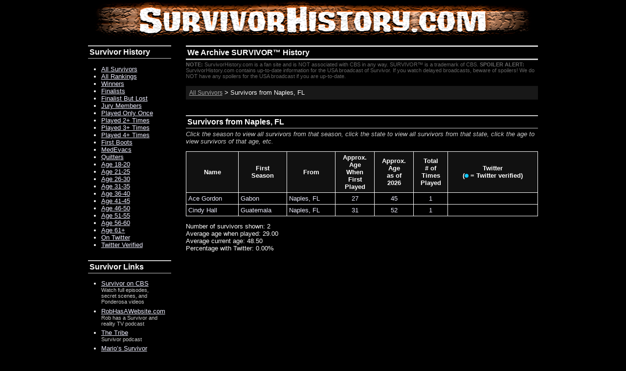

--- FILE ---
content_type: text/html; charset=UTF-8
request_url: http://www.survivorhistory.com/?from_city=Naples,+FL
body_size: 10091
content:
<?xml version="1.0" encoding="utf-8"?>
<!DOCTYPE html PUBLIC "-//W3C//DTD XHTML 1.0 Strict//EN"
"http://www.w3.org/TR/xhtml1/DTD/xhtml1-strict.dtd"><html xmlns="http://www.w3.org/1999/xhtml" xml:lang="en" lang="en">
<head>
<meta http-equiv="content-type" content="application/xhtml+xml; charset=utf-8" />
<title>Survivors and Survivor-related data - Survivor History - SurvivorHistory.com</title>
<meta http-equiv="content-script-type" content="text/javascript" />
<meta http-equiv="content-style-type" content="text/css" />
<meta name="description" content="We archive the facts and history of the show Survivor. A list of Survivors and Survivor-related data." />
<meta name="keywords" content="Survivor, history, television, CBS, reality TV" />
<meta name="robots" content="index, follow" />
<link rel="shortcut icon" href="http://www.survivorhistory.com/favicon.ico" type="image/x-icon" />
<script type="text/javascript" src="http://www.survivorhistory.com/js/jquery/jquery-1.2.6.min.js"></script>
<script type="text/javascript" src="http://www.survivorhistory.com/js/jquery-ui-personalized-1.5.1/jquery-ui-personalized-1.5.1.min.js"></script>
<script type="text/javascript" src="http://www.survivorhistory.com/js/remedial.min.js"></script>
<script type="text/javascript" src="http://www.survivorhistory.com/js/scripts.js"></script>
<link rel="stylesheet" type="text/css" media="screen" href="http://www.survivorhistory.com/css/styles.php" />
    <!--[if lt IE 7]>
    <style media="screen" type="text/css">
    .col1 {
	    width:100%;
	}
    </style>
    <![endif]-->
    
<!--[if lt IE 7]>
<script defer type="text/javascript" src="js/pngfix.js"></script>
<![endif]-->
<script type="text/javascript">

  var _gaq = _gaq || [];
  _gaq.push(['_setAccount', 'UA-948936-11']);
  _gaq.push(['_trackPageview']);

  (function() {
    var ga = document.createElement('script'); ga.type = 'text/javascript'; ga.async = true;
    ga.src = ('https:' == document.location.protocol ? 'https://ssl' : 'http://www') + '.google-analytics.com/ga.js';
    var s = document.getElementsByTagName('script')[0]; s.parentNode.insertBefore(ga, s);
  })();

</script></head>
<body><div id="fixedwidth">
<div id="header"><a href="http://www.survivorhistory.com/"><img src="http://www.survivorhistory.com/img/header-logo-png.png" alt="logo" /></a></div>
<div class="colmask leftmenu">
    <div class="colright">
        <div class="col1wrap">
            <div class="col1">
<h1>We Archive SURVIVOR&trade; History </h1>

<div style="color:#666666;font-size:80%">
<b>NOTE:</b> SurvivorHistory.com is a fan site and is NOT associated with CBS in any way.  SURVIVOR&trade; is a trademark of CBS.
<b>SPOILER ALERT:</b> SurvivorHistory.com contains up-to-date information for the USA broadcast of Survivor.
If you watch delayed broadcasts, beware of spoilers!  We do NOT have any spoilers for the USA broadcast if you are up-to-date.
</div>
					<div style="margin-top:1em;padding:0.5em;background-color:#181818;">
				<a style="font-size:9pt;color:#AAA" href="http://www.survivorhistory.com/">All Survivors</a>
				&gt;
				Survivors from Naples, FL
			</div>
		<h2 style="margin-top:2em">Survivors from Naples, FL</h2>

		<div style="margin-bottom:1em;font-size:10pt;color:#CCC">
		<i>Click the season to view all survivors from that season, click the state to view all survivors from that state, click the age to view survivors of that age, etc.
		</i></div>

		<table class="main_table" border="0" width="100%" cellpadding="0" cellspacing="0">
		<thead>
			<tr>
				<th>Name</th>
				<th>First<br/>Season</th>
				<th>From</th>
				<th>Approx.<br/>Age<br/>When<br/>First<br/>Played</th>
				<th>Approx.<br/>Age<br/>as&nbsp;of<br/>2026</th>
				<th>Total<br/>#&nbsp;of<br/>Times<br/>Played</th>
				<th>Twitter<br/>(<img src="img/verified8.png" width="8" height="8" alt="verified" /> = Twitter verified)</th>
			</tr>
		</thead>
		<tbody>			<tr>
				<td class="left"><a href="?rankings=1&amp;name=Ace+Gordon">Ace Gordon</a></td>
				<td class="left">
					<a href="?season=Gabon">Gabon</a>
				</td>
				<td class="left">
					<a href="?from_city=Naples,+FL">Naples</a>,
					<a href="?from_state=FL">FL</a>
				</td>
				<td>
					<a href="?age=27">27</a>
				</td>
				<td>
					<a href="?age_now=45">45</a>
				</td>
				<td>
					<a href="?times_played=1">1</a>
				</td>
				<td class="left"></td>
			</tr>			<tr>
				<td class="left"><a href="?rankings=1&amp;name=Cindy+Hall">Cindy Hall</a></td>
				<td class="left">
					<a href="?season=Guatemala">Guatemala</a>
				</td>
				<td class="left">
					<a href="?from_city=Naples,+FL">Naples</a>,
					<a href="?from_state=FL">FL</a>
				</td>
				<td>
					<a href="?age=31">31</a>
				</td>
				<td>
					<a href="?age_now=52">52</a>
				</td>
				<td>
					<a href="?times_played=1">1</a>
				</td>
				<td class="left"></td>
			</tr>		</tbody>
		</table>

		<div style="margin-top:1em">
			<div>
				Number of survivors shown: 2
			</div>
			<div>
				Average age when played: 29.00
			</div>
			<div>
				Average current age: 48.50
			</div>
			<div>
				Percentage with Twitter: 0.00%
			</div>
		</div>            </div>
        </div>
        <div class="col2">

<h2>Survivor History</h2>

<ul>
	<li><a href="http://www.survivorhistory.com/">All Survivors</a></li>
	<li><a href="http://www.survivorhistory.com/?rankings=1">All Rankings</a></li>
	<li><a href="http://www.survivorhistory.com/?rankings=1&amp;jury=winner">Winners</a></li>
	<li><a href="http://www.survivorhistory.com/?rankings=1&amp;jury=winner;finals">Finalists</a></li>
	<li><a href="http://www.survivorhistory.com/?rankings=1&amp;jury=finals">Finalist But Lost</a></li>
	<li><a href="http://www.survivorhistory.com/?rankings=1&amp;jury=jury">Jury Members</a></li>
	<li><a href="http://www.survivorhistory.com/?times_played=1">Played Only Once</a></li>
	<li><a href="http://www.survivorhistory.com/?times_played_min=2">Played 2+ Times</a></li>
	<li><a href="http://www.survivorhistory.com/?times_played_min=3">Played 3+ Times</a></li>
	<li><a href="http://www.survivorhistory.com/?times_played_min=4">Played 4+ Times</a></li>
	<li><a href="http://www.survivorhistory.com/?rankings=1&amp;boot=1">First Boots</a></li>
	<li><a href="http://www.survivorhistory.com/?rankings=1&amp;exit=medevac">MedEvacs</a></li>
	<li><a href="http://www.survivorhistory.com/?rankings=1&amp;exit=quit">Quitters</a></li>
	<li><a href="http://www.survivorhistory.com/?rankings=1&amp;minage=18&amp;maxage=20">Age 18-20</a></li>
	<li><a href="http://www.survivorhistory.com/?rankings=1&amp;minage=21&amp;maxage=25">Age 21-25</a></li>
	<li><a href="http://www.survivorhistory.com/?rankings=1&amp;minage=26&amp;maxage=30">Age 26-30</a></li>
	<li><a href="http://www.survivorhistory.com/?rankings=1&amp;minage=31&amp;maxage=35">Age 31-35</a></li>
	<li><a href="http://www.survivorhistory.com/?rankings=1&amp;minage=36&amp;maxage=40">Age 36-40</a></li>
	<li><a href="http://www.survivorhistory.com/?rankings=1&amp;minage=41&amp;maxage=45">Age 41-45</a></li>
	<li><a href="http://www.survivorhistory.com/?rankings=1&amp;minage=46&amp;maxage=50">Age 46-50</a></li>
	<li><a href="http://www.survivorhistory.com/?rankings=1&amp;minage=51&amp;maxage=55">Age 51-55</a></li>
	<li><a href="http://www.survivorhistory.com/?rankings=1&amp;minage=56&amp;maxage=60">Age 56-60</a></li>
	<li><a href="http://www.survivorhistory.com/?rankings=1&amp;minage=61">Age 61+</a></li>
	<li><a href="http://www.survivorhistory.com/?hastwitter=1">On Twitter</a></li>
	<li><a href="http://www.survivorhistory.com/?twitterverified=1">Twitter Verified</a></li>
</ul>


<h2 style="margin-top:1.5em">Survivor Links</h2>

<ul class="links">
	<li>
		<a href="http://www.cbs.com/survivor">Survivor on CBS</a>
		<div>Watch full episodes, secret scenes, and Ponderosa videos</div>
	</li>
	<li>
		<a href="http://www.robhasawebsite.com/">RobHasAWebsite.com</a>
		<div>Rob has a Survivor and reality TV podcast</div>
	</li>
	<li>
		<a href="http://www.survivorpodcast.com/">The Tribe</a>
		<div>Survivor podcast</div>
	</li>
	<li>
		<a href="http://mario-stuff.110mb.com/survivor.htm">Mario&rsquo;s Survivor Writing</a>
		<div>Home of the Funny 115, Survivor history and analysis</div>
	</li>
	<li>
		<a href="http://immunityidol.net/">ImmunityIdol.net</a>
		<div>Thousands of Survivor screen caps</div>
	</li>
	<li>
		<a href="http://survivor.wikia.com/wiki/Main_Page">Survivor Wiki</a>
		<div>Survivor facts and history</div>
	</li>
	<li>
		<a href="http://www.rtvzone.com/">RTV Zone</a>
		<div>Video interviews and discussion with reality TV stars</div>
	</li>
	<li>
		<a href="http://survivorsuperfancast.com/">Survivor SuperFan Cast</a>
		<div>Interviews with Survivors</div>
	</li>
</ul>

<h2 style="margin-top:1.5em">Spoiler Survivor Links</h2>

<ul class="links">
	<li>
		<a href="http://www.realityblurred.com/">Reality Blurred</a>
		<div>Reality TV news with some slight spoilers</div>
	</li>
	<li><a href="http://truedorktimes.com/">True Dork Times</a>
		<div>Amazing Survivor analysis and statistics but some spoilers</div>
	</li>
</ul>
        </div>
    </div>
</div>
<div id="footer">
	<p>
		<a style="font-size:10pt;line-height:14pt;font-weight:bold;color:white;" href="http://www.survivorhistory.com/feedback/">Please contact SurvivorHistory.com if you notice<br/>errors, omissions or have any feedback.</a>
	</p>

	<p>
		<b>NOTE:</b> SurvivorHistory.com is a fan site and is NOT associated<br/>with CBS or Mark Burnett in any way.  SURVIVOR&trade; is a trademark of CBS.
	</p>
	<p>
		All trademarks mentioned are the property of their owners.
	</p>
	<p>
		<small>0.08488 &bull;</small>
		Copyright &copy; 1999-2026 Andrew Davidson.  All rights reserved.
	</p>
	<p>
		<a href="http://www.survivorhistory.com/about/">About this web site</a> &bull;
		<a href="http://www.survivorhistory.com/privacy/" title="View the Copyright, Terms of Use, and Privacy Policy">Copyright, Terms of Use and Privacy Policy</a>
	</p>
</div>
</div></body>
</html>